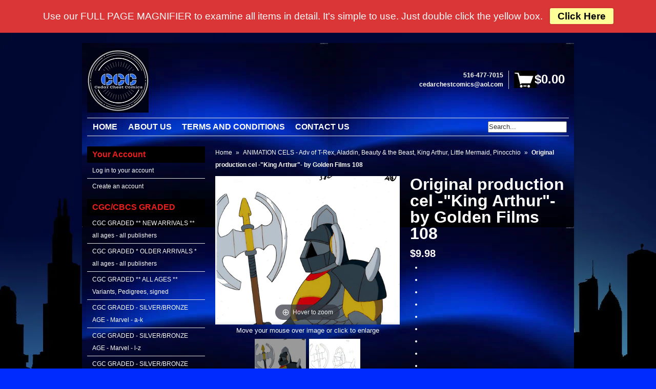

--- FILE ---
content_type: text/html; charset=utf-8
request_url: https://www.cedarchestcomics.com/products/copy-of-original-production-cel-king-arthur-by-golden-films-107
body_size: 14468
content:
<!DOCTYPE html>
<!--[if lt IE 7 ]> <html lang="en" class="no-js ie6"> <![endif]-->
<!--[if IE 7 ]>    <html lang="en" class="no-js ie7"> <![endif]-->
<!--[if IE 8 ]>    <html lang="en" class="no-js ie8"> <![endif]-->
<!--[if IE 9 ]>    <html lang="en" class="no-js ie9"> <![endif]-->
<!--[if (gt IE 9)|!(IE)]><!--> <html lang="en" class="no-js"> <!--<![endif]-->
<head>
  
  <link rel="shortcut icon" href="//www.cedarchestcomics.com/cdn/shop/t/6/assets/favicon.png?v=62355684773571948171592428959" type="image/png" />
  <meta charset="utf-8">
  <meta http-equiv="X-UA-Compatible" content="IE=edge,chrome=1">

  <title>Cedar Chest Comics - Original production cel -&quot;King Arthur&quot;- by Golden Films 108</title>

  <script>window.performance && window.performance.mark && window.performance.mark('shopify.content_for_header.start');</script><meta id="shopify-digital-wallet" name="shopify-digital-wallet" content="/2479377/digital_wallets/dialog">
<meta name="shopify-checkout-api-token" content="3b080b3616bf1123fe3b222c309ac1ba">
<meta id="in-context-paypal-metadata" data-shop-id="2479377" data-venmo-supported="false" data-environment="production" data-locale="en_US" data-paypal-v4="true" data-currency="USD">
<link rel="alternate" type="application/json+oembed" href="https://www.cedarchestcomics.com/products/copy-of-original-production-cel-king-arthur-by-golden-films-107.oembed">
<script async="async" src="/checkouts/internal/preloads.js?locale=en-US"></script>
<link rel="preconnect" href="https://shop.app" crossorigin="anonymous">
<script async="async" src="https://shop.app/checkouts/internal/preloads.js?locale=en-US&shop_id=2479377" crossorigin="anonymous"></script>
<script id="apple-pay-shop-capabilities" type="application/json">{"shopId":2479377,"countryCode":"US","currencyCode":"USD","merchantCapabilities":["supports3DS"],"merchantId":"gid:\/\/shopify\/Shop\/2479377","merchantName":"Cedar Chest Comics","requiredBillingContactFields":["postalAddress","email"],"requiredShippingContactFields":["postalAddress","email"],"shippingType":"shipping","supportedNetworks":["visa","masterCard","amex","discover","elo","jcb"],"total":{"type":"pending","label":"Cedar Chest Comics","amount":"1.00"},"shopifyPaymentsEnabled":true,"supportsSubscriptions":true}</script>
<script id="shopify-features" type="application/json">{"accessToken":"3b080b3616bf1123fe3b222c309ac1ba","betas":["rich-media-storefront-analytics"],"domain":"www.cedarchestcomics.com","predictiveSearch":true,"shopId":2479377,"locale":"en"}</script>
<script>var Shopify = Shopify || {};
Shopify.shop = "cedarchestcomics.myshopify.com";
Shopify.locale = "en";
Shopify.currency = {"active":"USD","rate":"1.0"};
Shopify.country = "US";
Shopify.theme = {"name":"Expo","id":4530236,"schema_name":null,"schema_version":null,"theme_store_id":null,"role":"main"};
Shopify.theme.handle = "null";
Shopify.theme.style = {"id":null,"handle":null};
Shopify.cdnHost = "www.cedarchestcomics.com/cdn";
Shopify.routes = Shopify.routes || {};
Shopify.routes.root = "/";</script>
<script type="module">!function(o){(o.Shopify=o.Shopify||{}).modules=!0}(window);</script>
<script>!function(o){function n(){var o=[];function n(){o.push(Array.prototype.slice.apply(arguments))}return n.q=o,n}var t=o.Shopify=o.Shopify||{};t.loadFeatures=n(),t.autoloadFeatures=n()}(window);</script>
<script>
  window.ShopifyPay = window.ShopifyPay || {};
  window.ShopifyPay.apiHost = "shop.app\/pay";
  window.ShopifyPay.redirectState = null;
</script>
<script id="shop-js-analytics" type="application/json">{"pageType":"product"}</script>
<script defer="defer" async type="module" src="//www.cedarchestcomics.com/cdn/shopifycloud/shop-js/modules/v2/client.init-shop-cart-sync_BT-GjEfc.en.esm.js"></script>
<script defer="defer" async type="module" src="//www.cedarchestcomics.com/cdn/shopifycloud/shop-js/modules/v2/chunk.common_D58fp_Oc.esm.js"></script>
<script defer="defer" async type="module" src="//www.cedarchestcomics.com/cdn/shopifycloud/shop-js/modules/v2/chunk.modal_xMitdFEc.esm.js"></script>
<script type="module">
  await import("//www.cedarchestcomics.com/cdn/shopifycloud/shop-js/modules/v2/client.init-shop-cart-sync_BT-GjEfc.en.esm.js");
await import("//www.cedarchestcomics.com/cdn/shopifycloud/shop-js/modules/v2/chunk.common_D58fp_Oc.esm.js");
await import("//www.cedarchestcomics.com/cdn/shopifycloud/shop-js/modules/v2/chunk.modal_xMitdFEc.esm.js");

  window.Shopify.SignInWithShop?.initShopCartSync?.({"fedCMEnabled":true,"windoidEnabled":true});

</script>
<script>
  window.Shopify = window.Shopify || {};
  if (!window.Shopify.featureAssets) window.Shopify.featureAssets = {};
  window.Shopify.featureAssets['shop-js'] = {"shop-cart-sync":["modules/v2/client.shop-cart-sync_DZOKe7Ll.en.esm.js","modules/v2/chunk.common_D58fp_Oc.esm.js","modules/v2/chunk.modal_xMitdFEc.esm.js"],"init-fed-cm":["modules/v2/client.init-fed-cm_B6oLuCjv.en.esm.js","modules/v2/chunk.common_D58fp_Oc.esm.js","modules/v2/chunk.modal_xMitdFEc.esm.js"],"shop-cash-offers":["modules/v2/client.shop-cash-offers_D2sdYoxE.en.esm.js","modules/v2/chunk.common_D58fp_Oc.esm.js","modules/v2/chunk.modal_xMitdFEc.esm.js"],"shop-login-button":["modules/v2/client.shop-login-button_QeVjl5Y3.en.esm.js","modules/v2/chunk.common_D58fp_Oc.esm.js","modules/v2/chunk.modal_xMitdFEc.esm.js"],"pay-button":["modules/v2/client.pay-button_DXTOsIq6.en.esm.js","modules/v2/chunk.common_D58fp_Oc.esm.js","modules/v2/chunk.modal_xMitdFEc.esm.js"],"shop-button":["modules/v2/client.shop-button_DQZHx9pm.en.esm.js","modules/v2/chunk.common_D58fp_Oc.esm.js","modules/v2/chunk.modal_xMitdFEc.esm.js"],"avatar":["modules/v2/client.avatar_BTnouDA3.en.esm.js"],"init-windoid":["modules/v2/client.init-windoid_CR1B-cfM.en.esm.js","modules/v2/chunk.common_D58fp_Oc.esm.js","modules/v2/chunk.modal_xMitdFEc.esm.js"],"init-shop-for-new-customer-accounts":["modules/v2/client.init-shop-for-new-customer-accounts_C_vY_xzh.en.esm.js","modules/v2/client.shop-login-button_QeVjl5Y3.en.esm.js","modules/v2/chunk.common_D58fp_Oc.esm.js","modules/v2/chunk.modal_xMitdFEc.esm.js"],"init-shop-email-lookup-coordinator":["modules/v2/client.init-shop-email-lookup-coordinator_BI7n9ZSv.en.esm.js","modules/v2/chunk.common_D58fp_Oc.esm.js","modules/v2/chunk.modal_xMitdFEc.esm.js"],"init-shop-cart-sync":["modules/v2/client.init-shop-cart-sync_BT-GjEfc.en.esm.js","modules/v2/chunk.common_D58fp_Oc.esm.js","modules/v2/chunk.modal_xMitdFEc.esm.js"],"shop-toast-manager":["modules/v2/client.shop-toast-manager_DiYdP3xc.en.esm.js","modules/v2/chunk.common_D58fp_Oc.esm.js","modules/v2/chunk.modal_xMitdFEc.esm.js"],"init-customer-accounts":["modules/v2/client.init-customer-accounts_D9ZNqS-Q.en.esm.js","modules/v2/client.shop-login-button_QeVjl5Y3.en.esm.js","modules/v2/chunk.common_D58fp_Oc.esm.js","modules/v2/chunk.modal_xMitdFEc.esm.js"],"init-customer-accounts-sign-up":["modules/v2/client.init-customer-accounts-sign-up_iGw4briv.en.esm.js","modules/v2/client.shop-login-button_QeVjl5Y3.en.esm.js","modules/v2/chunk.common_D58fp_Oc.esm.js","modules/v2/chunk.modal_xMitdFEc.esm.js"],"shop-follow-button":["modules/v2/client.shop-follow-button_CqMgW2wH.en.esm.js","modules/v2/chunk.common_D58fp_Oc.esm.js","modules/v2/chunk.modal_xMitdFEc.esm.js"],"checkout-modal":["modules/v2/client.checkout-modal_xHeaAweL.en.esm.js","modules/v2/chunk.common_D58fp_Oc.esm.js","modules/v2/chunk.modal_xMitdFEc.esm.js"],"shop-login":["modules/v2/client.shop-login_D91U-Q7h.en.esm.js","modules/v2/chunk.common_D58fp_Oc.esm.js","modules/v2/chunk.modal_xMitdFEc.esm.js"],"lead-capture":["modules/v2/client.lead-capture_BJmE1dJe.en.esm.js","modules/v2/chunk.common_D58fp_Oc.esm.js","modules/v2/chunk.modal_xMitdFEc.esm.js"],"payment-terms":["modules/v2/client.payment-terms_Ci9AEqFq.en.esm.js","modules/v2/chunk.common_D58fp_Oc.esm.js","modules/v2/chunk.modal_xMitdFEc.esm.js"]};
</script>
<script>(function() {
  var isLoaded = false;
  function asyncLoad() {
    if (isLoaded) return;
    isLoaded = true;
    var urls = ["\/\/static.zotabox.com\/9\/d\/9db18a3e04bfaa8b796e5aa57237f671\/widgets.js?shop=cedarchestcomics.myshopify.com","\/\/full-page-zoom.product-image-zoom.com\/js\/core\/main.min.js?timestamp=1652268772\u0026shop=cedarchestcomics.myshopify.com"];
    for (var i = 0; i < urls.length; i++) {
      var s = document.createElement('script');
      s.type = 'text/javascript';
      s.async = true;
      s.src = urls[i];
      var x = document.getElementsByTagName('script')[0];
      x.parentNode.insertBefore(s, x);
    }
  };
  if(window.attachEvent) {
    window.attachEvent('onload', asyncLoad);
  } else {
    window.addEventListener('load', asyncLoad, false);
  }
})();</script>
<script id="__st">var __st={"a":2479377,"offset":-18000,"reqid":"b9d52df7-aa22-45b0-8aca-0f152b34ef0e-1769383720","pageurl":"www.cedarchestcomics.com\/products\/copy-of-original-production-cel-king-arthur-by-golden-films-107","u":"7971b4e6131d","p":"product","rtyp":"product","rid":1318133629016};</script>
<script>window.ShopifyPaypalV4VisibilityTracking = true;</script>
<script id="captcha-bootstrap">!function(){'use strict';const t='contact',e='account',n='new_comment',o=[[t,t],['blogs',n],['comments',n],[t,'customer']],c=[[e,'customer_login'],[e,'guest_login'],[e,'recover_customer_password'],[e,'create_customer']],r=t=>t.map((([t,e])=>`form[action*='/${t}']:not([data-nocaptcha='true']) input[name='form_type'][value='${e}']`)).join(','),a=t=>()=>t?[...document.querySelectorAll(t)].map((t=>t.form)):[];function s(){const t=[...o],e=r(t);return a(e)}const i='password',u='form_key',d=['recaptcha-v3-token','g-recaptcha-response','h-captcha-response',i],f=()=>{try{return window.sessionStorage}catch{return}},m='__shopify_v',_=t=>t.elements[u];function p(t,e,n=!1){try{const o=window.sessionStorage,c=JSON.parse(o.getItem(e)),{data:r}=function(t){const{data:e,action:n}=t;return t[m]||n?{data:e,action:n}:{data:t,action:n}}(c);for(const[e,n]of Object.entries(r))t.elements[e]&&(t.elements[e].value=n);n&&o.removeItem(e)}catch(o){console.error('form repopulation failed',{error:o})}}const l='form_type',E='cptcha';function T(t){t.dataset[E]=!0}const w=window,h=w.document,L='Shopify',v='ce_forms',y='captcha';let A=!1;((t,e)=>{const n=(g='f06e6c50-85a8-45c8-87d0-21a2b65856fe',I='https://cdn.shopify.com/shopifycloud/storefront-forms-hcaptcha/ce_storefront_forms_captcha_hcaptcha.v1.5.2.iife.js',D={infoText:'Protected by hCaptcha',privacyText:'Privacy',termsText:'Terms'},(t,e,n)=>{const o=w[L][v],c=o.bindForm;if(c)return c(t,g,e,D).then(n);var r;o.q.push([[t,g,e,D],n]),r=I,A||(h.body.append(Object.assign(h.createElement('script'),{id:'captcha-provider',async:!0,src:r})),A=!0)});var g,I,D;w[L]=w[L]||{},w[L][v]=w[L][v]||{},w[L][v].q=[],w[L][y]=w[L][y]||{},w[L][y].protect=function(t,e){n(t,void 0,e),T(t)},Object.freeze(w[L][y]),function(t,e,n,w,h,L){const[v,y,A,g]=function(t,e,n){const i=e?o:[],u=t?c:[],d=[...i,...u],f=r(d),m=r(i),_=r(d.filter((([t,e])=>n.includes(e))));return[a(f),a(m),a(_),s()]}(w,h,L),I=t=>{const e=t.target;return e instanceof HTMLFormElement?e:e&&e.form},D=t=>v().includes(t);t.addEventListener('submit',(t=>{const e=I(t);if(!e)return;const n=D(e)&&!e.dataset.hcaptchaBound&&!e.dataset.recaptchaBound,o=_(e),c=g().includes(e)&&(!o||!o.value);(n||c)&&t.preventDefault(),c&&!n&&(function(t){try{if(!f())return;!function(t){const e=f();if(!e)return;const n=_(t);if(!n)return;const o=n.value;o&&e.removeItem(o)}(t);const e=Array.from(Array(32),(()=>Math.random().toString(36)[2])).join('');!function(t,e){_(t)||t.append(Object.assign(document.createElement('input'),{type:'hidden',name:u})),t.elements[u].value=e}(t,e),function(t,e){const n=f();if(!n)return;const o=[...t.querySelectorAll(`input[type='${i}']`)].map((({name:t})=>t)),c=[...d,...o],r={};for(const[a,s]of new FormData(t).entries())c.includes(a)||(r[a]=s);n.setItem(e,JSON.stringify({[m]:1,action:t.action,data:r}))}(t,e)}catch(e){console.error('failed to persist form',e)}}(e),e.submit())}));const S=(t,e)=>{t&&!t.dataset[E]&&(n(t,e.some((e=>e===t))),T(t))};for(const o of['focusin','change'])t.addEventListener(o,(t=>{const e=I(t);D(e)&&S(e,y())}));const B=e.get('form_key'),M=e.get(l),P=B&&M;t.addEventListener('DOMContentLoaded',(()=>{const t=y();if(P)for(const e of t)e.elements[l].value===M&&p(e,B);[...new Set([...A(),...v().filter((t=>'true'===t.dataset.shopifyCaptcha))])].forEach((e=>S(e,t)))}))}(h,new URLSearchParams(w.location.search),n,t,e,['guest_login'])})(!0,!0)}();</script>
<script integrity="sha256-4kQ18oKyAcykRKYeNunJcIwy7WH5gtpwJnB7kiuLZ1E=" data-source-attribution="shopify.loadfeatures" defer="defer" src="//www.cedarchestcomics.com/cdn/shopifycloud/storefront/assets/storefront/load_feature-a0a9edcb.js" crossorigin="anonymous"></script>
<script crossorigin="anonymous" defer="defer" src="//www.cedarchestcomics.com/cdn/shopifycloud/storefront/assets/shopify_pay/storefront-65b4c6d7.js?v=20250812"></script>
<script data-source-attribution="shopify.dynamic_checkout.dynamic.init">var Shopify=Shopify||{};Shopify.PaymentButton=Shopify.PaymentButton||{isStorefrontPortableWallets:!0,init:function(){window.Shopify.PaymentButton.init=function(){};var t=document.createElement("script");t.src="https://www.cedarchestcomics.com/cdn/shopifycloud/portable-wallets/latest/portable-wallets.en.js",t.type="module",document.head.appendChild(t)}};
</script>
<script data-source-attribution="shopify.dynamic_checkout.buyer_consent">
  function portableWalletsHideBuyerConsent(e){var t=document.getElementById("shopify-buyer-consent"),n=document.getElementById("shopify-subscription-policy-button");t&&n&&(t.classList.add("hidden"),t.setAttribute("aria-hidden","true"),n.removeEventListener("click",e))}function portableWalletsShowBuyerConsent(e){var t=document.getElementById("shopify-buyer-consent"),n=document.getElementById("shopify-subscription-policy-button");t&&n&&(t.classList.remove("hidden"),t.removeAttribute("aria-hidden"),n.addEventListener("click",e))}window.Shopify?.PaymentButton&&(window.Shopify.PaymentButton.hideBuyerConsent=portableWalletsHideBuyerConsent,window.Shopify.PaymentButton.showBuyerConsent=portableWalletsShowBuyerConsent);
</script>
<script data-source-attribution="shopify.dynamic_checkout.cart.bootstrap">document.addEventListener("DOMContentLoaded",(function(){function t(){return document.querySelector("shopify-accelerated-checkout-cart, shopify-accelerated-checkout")}if(t())Shopify.PaymentButton.init();else{new MutationObserver((function(e,n){t()&&(Shopify.PaymentButton.init(),n.disconnect())})).observe(document.body,{childList:!0,subtree:!0})}}));
</script>
<link id="shopify-accelerated-checkout-styles" rel="stylesheet" media="screen" href="https://www.cedarchestcomics.com/cdn/shopifycloud/portable-wallets/latest/accelerated-checkout-backwards-compat.css" crossorigin="anonymous">
<style id="shopify-accelerated-checkout-cart">
        #shopify-buyer-consent {
  margin-top: 1em;
  display: inline-block;
  width: 100%;
}

#shopify-buyer-consent.hidden {
  display: none;
}

#shopify-subscription-policy-button {
  background: none;
  border: none;
  padding: 0;
  text-decoration: underline;
  font-size: inherit;
  cursor: pointer;
}

#shopify-subscription-policy-button::before {
  box-shadow: none;
}

      </style>

<script>window.performance && window.performance.mark && window.performance.mark('shopify.content_for_header.end');</script>
  
  
  <meta name="description" content="NOTE: checkout is set at the priority mail rate. IF REQUESTED - You will be refunded partial shipping charges for first class mail and the item shipped out at first class rate.  from &quot;KING ARTHUR and the KNIGHTS OF JUSTICE&quot; animation series THIS IS A ONE OF A KIND ITEM THIS CEL HAS A TOTAL OF TWO (2) CEL(S)/DRAWING(S) " />
  

  <meta property="og:site_name" content="Cedar Chest Comics" />
  
  <meta property="og:image" content="//www.cedarchestcomics.com/cdn/shop/products/ka108a_compact.jpg?v=1571438960" />
  

  <link href="//www.cedarchestcomics.com/cdn/shop/t/6/assets/reset.css?v=1373045772" rel="stylesheet" type="text/css" media="all" />
  <link href="//www.cedarchestcomics.com/cdn/shop/t/6/assets/shop.css?v=61648094778820351941674755244" rel="stylesheet" type="text/css" media="all" />

  <!--[if IE]>
  <link href="//www.cedarchestcomics.com/cdn/shop/t/6/assets/ie.css?v=80281277940018161641382038941" rel="stylesheet" type="text/css" media="all" />
  <![endif]-->
  <!--[if IE 9]>
  <link href="//www.cedarchestcomics.com/cdn/shop/t/6/assets/ie9.css?v=1373045771" rel="stylesheet" type="text/css" media="all" />
  <![endif]-->
  <!--[if IE 8]>
  <link href="//www.cedarchestcomics.com/cdn/shop/t/6/assets/ie8.css?v=1373045771" rel="stylesheet" type="text/css" media="all" />
  <![endif]-->
  <!--[if IE 7]>
  <link href="//www.cedarchestcomics.com/cdn/shop/t/6/assets/ie7.css?v=1373045771" rel="stylesheet" type="text/css" media="all" />
  <![endif]-->
  <!--[if lt IE 7 ]>
  <link href="//www.cedarchestcomics.com/cdn/shop/t/6/assets/ie6.css?v=1373045771" rel="stylesheet" type="text/css" media="all" />
  <![endif]-->

  <script src="//www.cedarchestcomics.com/cdn/shop/t/6/assets/modernizr.js?v=1373045772" type="text/javascript"></script>

  <script type="text/javascript" src="//www.google.com/jsapi"></script>
  <script type="text/javascript" src="//ajax.googleapis.com/ajax/libs/jquery/1.4.2/jquery.min.js"></script>

  

  <script src="//www.cedarchestcomics.com/cdn/shopifycloud/storefront/assets/themes_support/option_selection-b017cd28.js" type="text/javascript"></script>
  <script src="//www.cedarchestcomics.com/cdn/shopifycloud/storefront/assets/themes_support/api.jquery-7ab1a3a4.js" type="text/javascript"></script>
  <script src="//www.cedarchestcomics.com/cdn/shop/t/6/assets/ajaxify-shop.js?v=116033325698216895151382038940" type="text/javascript"></script>
  
  

  <script src="//www.cedarchestcomics.com/cdn/shop/t/6/assets/jquery-ui-1.8.6.js?v=1373045771" type="text/javascript"></script>
  <script src="//www.cedarchestcomics.com/cdn/shop/t/6/assets/jquery.cookie.js?v=1373045771" type="text/javascript"></script>
  <script src="//www.cedarchestcomics.com/cdn/shop/t/6/assets/jquery.slider.js?v=1373045771" type="text/javascript"></script>
  <script src="//www.cedarchestcomics.com/cdn/shop/t/6/assets/cloud-zoom.js?v=1373045770" type="text/javascript"></script>
  <script src="//www.cedarchestcomics.com/cdn/shop/t/6/assets/shop.js?v=149711209165090130361382038942" type="text/javascript"></script>

  

  <script type="text/javascript">
  Shopify.money_format = "${{amount}}";
  </script>

  

	
    
    <script src="//www.cedarchestcomics.com/cdn/shop/t/6/assets/magiczoomplus.js?v=41965720757439395221464909664" type="text/javascript"></script>
    <script src="//www.cedarchestcomics.com/cdn/shop/t/6/assets/magiczoomplus.sirv.js?v=29523756230569085291464909665" type="text/javascript"></script>
    <link href="//www.cedarchestcomics.com/cdn/shop/t/6/assets/magiczoomplus.css?v=5755824545256825761464909663" rel="stylesheet" type="text/css" media="all" />
    <link href="//www.cedarchestcomics.com/cdn/shop/t/6/assets/magiczoomplus.additional.css?v=45208366884752688821464909665" rel="stylesheet" type="text/css" media="all" />
    <script type="text/javascript">
    mzOptions = {
        'zoomWidth':'auto',
        'zoomHeight':'auto',
        'zoomPosition':'right',
        'zoomDistance':15,
        'selectorTrigger':'click',
        'transitionEffect':true,
        'cssClass':'',
        'zoomCaption':'off',
        'lazyZoom':false,
        'rightClick':false,
        'zoomMode':'zoom',
        'zoomOn':'hover',
        'upscale':true,
        'smoothing':true,
        'variableZoom':false,
        'expand':'window',
        'expandZoomMode':'zoom',
        'expandZoomOn':'click',
        'expandCaption':true,
        'closeOnClickOutside':true,
        'hint':'once',
        'textHoverZoomHint':'Hover to zoom',
        'textClickZoomHint':'Click to zoom',
        'textExpandHint':'Click to expand',
        'textBtnClose':'Close',
        'textBtnNext':'Next',
        'textBtnPrev':'Previous'
    }
    mzMobileOptions = {
        'zoomMode':'zoom',
        'textHoverZoomHint':'Touch to zoom',
        'textClickZoomHint':'Double tap to zoom',
        'textExpandHint':'Tap to expand',
    }
    </script>
    

<link rel="canonical" href="https://www.cedarchestcomics.com/products/copy-of-original-production-cel-king-arthur-by-golden-films-107">
<link href="https://monorail-edge.shopifysvc.com" rel="dns-prefetch">
<script>(function(){if ("sendBeacon" in navigator && "performance" in window) {try {var session_token_from_headers = performance.getEntriesByType('navigation')[0].serverTiming.find(x => x.name == '_s').description;} catch {var session_token_from_headers = undefined;}var session_cookie_matches = document.cookie.match(/_shopify_s=([^;]*)/);var session_token_from_cookie = session_cookie_matches && session_cookie_matches.length === 2 ? session_cookie_matches[1] : "";var session_token = session_token_from_headers || session_token_from_cookie || "";function handle_abandonment_event(e) {var entries = performance.getEntries().filter(function(entry) {return /monorail-edge.shopifysvc.com/.test(entry.name);});if (!window.abandonment_tracked && entries.length === 0) {window.abandonment_tracked = true;var currentMs = Date.now();var navigation_start = performance.timing.navigationStart;var payload = {shop_id: 2479377,url: window.location.href,navigation_start,duration: currentMs - navigation_start,session_token,page_type: "product"};window.navigator.sendBeacon("https://monorail-edge.shopifysvc.com/v1/produce", JSON.stringify({schema_id: "online_store_buyer_site_abandonment/1.1",payload: payload,metadata: {event_created_at_ms: currentMs,event_sent_at_ms: currentMs}}));}}window.addEventListener('pagehide', handle_abandonment_event);}}());</script>
<script id="web-pixels-manager-setup">(function e(e,d,r,n,o){if(void 0===o&&(o={}),!Boolean(null===(a=null===(i=window.Shopify)||void 0===i?void 0:i.analytics)||void 0===a?void 0:a.replayQueue)){var i,a;window.Shopify=window.Shopify||{};var t=window.Shopify;t.analytics=t.analytics||{};var s=t.analytics;s.replayQueue=[],s.publish=function(e,d,r){return s.replayQueue.push([e,d,r]),!0};try{self.performance.mark("wpm:start")}catch(e){}var l=function(){var e={modern:/Edge?\/(1{2}[4-9]|1[2-9]\d|[2-9]\d{2}|\d{4,})\.\d+(\.\d+|)|Firefox\/(1{2}[4-9]|1[2-9]\d|[2-9]\d{2}|\d{4,})\.\d+(\.\d+|)|Chrom(ium|e)\/(9{2}|\d{3,})\.\d+(\.\d+|)|(Maci|X1{2}).+ Version\/(15\.\d+|(1[6-9]|[2-9]\d|\d{3,})\.\d+)([,.]\d+|)( \(\w+\)|)( Mobile\/\w+|) Safari\/|Chrome.+OPR\/(9{2}|\d{3,})\.\d+\.\d+|(CPU[ +]OS|iPhone[ +]OS|CPU[ +]iPhone|CPU IPhone OS|CPU iPad OS)[ +]+(15[._]\d+|(1[6-9]|[2-9]\d|\d{3,})[._]\d+)([._]\d+|)|Android:?[ /-](13[3-9]|1[4-9]\d|[2-9]\d{2}|\d{4,})(\.\d+|)(\.\d+|)|Android.+Firefox\/(13[5-9]|1[4-9]\d|[2-9]\d{2}|\d{4,})\.\d+(\.\d+|)|Android.+Chrom(ium|e)\/(13[3-9]|1[4-9]\d|[2-9]\d{2}|\d{4,})\.\d+(\.\d+|)|SamsungBrowser\/([2-9]\d|\d{3,})\.\d+/,legacy:/Edge?\/(1[6-9]|[2-9]\d|\d{3,})\.\d+(\.\d+|)|Firefox\/(5[4-9]|[6-9]\d|\d{3,})\.\d+(\.\d+|)|Chrom(ium|e)\/(5[1-9]|[6-9]\d|\d{3,})\.\d+(\.\d+|)([\d.]+$|.*Safari\/(?![\d.]+ Edge\/[\d.]+$))|(Maci|X1{2}).+ Version\/(10\.\d+|(1[1-9]|[2-9]\d|\d{3,})\.\d+)([,.]\d+|)( \(\w+\)|)( Mobile\/\w+|) Safari\/|Chrome.+OPR\/(3[89]|[4-9]\d|\d{3,})\.\d+\.\d+|(CPU[ +]OS|iPhone[ +]OS|CPU[ +]iPhone|CPU IPhone OS|CPU iPad OS)[ +]+(10[._]\d+|(1[1-9]|[2-9]\d|\d{3,})[._]\d+)([._]\d+|)|Android:?[ /-](13[3-9]|1[4-9]\d|[2-9]\d{2}|\d{4,})(\.\d+|)(\.\d+|)|Mobile Safari.+OPR\/([89]\d|\d{3,})\.\d+\.\d+|Android.+Firefox\/(13[5-9]|1[4-9]\d|[2-9]\d{2}|\d{4,})\.\d+(\.\d+|)|Android.+Chrom(ium|e)\/(13[3-9]|1[4-9]\d|[2-9]\d{2}|\d{4,})\.\d+(\.\d+|)|Android.+(UC? ?Browser|UCWEB|U3)[ /]?(15\.([5-9]|\d{2,})|(1[6-9]|[2-9]\d|\d{3,})\.\d+)\.\d+|SamsungBrowser\/(5\.\d+|([6-9]|\d{2,})\.\d+)|Android.+MQ{2}Browser\/(14(\.(9|\d{2,})|)|(1[5-9]|[2-9]\d|\d{3,})(\.\d+|))(\.\d+|)|K[Aa][Ii]OS\/(3\.\d+|([4-9]|\d{2,})\.\d+)(\.\d+|)/},d=e.modern,r=e.legacy,n=navigator.userAgent;return n.match(d)?"modern":n.match(r)?"legacy":"unknown"}(),u="modern"===l?"modern":"legacy",c=(null!=n?n:{modern:"",legacy:""})[u],f=function(e){return[e.baseUrl,"/wpm","/b",e.hashVersion,"modern"===e.buildTarget?"m":"l",".js"].join("")}({baseUrl:d,hashVersion:r,buildTarget:u}),m=function(e){var d=e.version,r=e.bundleTarget,n=e.surface,o=e.pageUrl,i=e.monorailEndpoint;return{emit:function(e){var a=e.status,t=e.errorMsg,s=(new Date).getTime(),l=JSON.stringify({metadata:{event_sent_at_ms:s},events:[{schema_id:"web_pixels_manager_load/3.1",payload:{version:d,bundle_target:r,page_url:o,status:a,surface:n,error_msg:t},metadata:{event_created_at_ms:s}}]});if(!i)return console&&console.warn&&console.warn("[Web Pixels Manager] No Monorail endpoint provided, skipping logging."),!1;try{return self.navigator.sendBeacon.bind(self.navigator)(i,l)}catch(e){}var u=new XMLHttpRequest;try{return u.open("POST",i,!0),u.setRequestHeader("Content-Type","text/plain"),u.send(l),!0}catch(e){return console&&console.warn&&console.warn("[Web Pixels Manager] Got an unhandled error while logging to Monorail."),!1}}}}({version:r,bundleTarget:l,surface:e.surface,pageUrl:self.location.href,monorailEndpoint:e.monorailEndpoint});try{o.browserTarget=l,function(e){var d=e.src,r=e.async,n=void 0===r||r,o=e.onload,i=e.onerror,a=e.sri,t=e.scriptDataAttributes,s=void 0===t?{}:t,l=document.createElement("script"),u=document.querySelector("head"),c=document.querySelector("body");if(l.async=n,l.src=d,a&&(l.integrity=a,l.crossOrigin="anonymous"),s)for(var f in s)if(Object.prototype.hasOwnProperty.call(s,f))try{l.dataset[f]=s[f]}catch(e){}if(o&&l.addEventListener("load",o),i&&l.addEventListener("error",i),u)u.appendChild(l);else{if(!c)throw new Error("Did not find a head or body element to append the script");c.appendChild(l)}}({src:f,async:!0,onload:function(){if(!function(){var e,d;return Boolean(null===(d=null===(e=window.Shopify)||void 0===e?void 0:e.analytics)||void 0===d?void 0:d.initialized)}()){var d=window.webPixelsManager.init(e)||void 0;if(d){var r=window.Shopify.analytics;r.replayQueue.forEach((function(e){var r=e[0],n=e[1],o=e[2];d.publishCustomEvent(r,n,o)})),r.replayQueue=[],r.publish=d.publishCustomEvent,r.visitor=d.visitor,r.initialized=!0}}},onerror:function(){return m.emit({status:"failed",errorMsg:"".concat(f," has failed to load")})},sri:function(e){var d=/^sha384-[A-Za-z0-9+/=]+$/;return"string"==typeof e&&d.test(e)}(c)?c:"",scriptDataAttributes:o}),m.emit({status:"loading"})}catch(e){m.emit({status:"failed",errorMsg:(null==e?void 0:e.message)||"Unknown error"})}}})({shopId: 2479377,storefrontBaseUrl: "https://www.cedarchestcomics.com",extensionsBaseUrl: "https://extensions.shopifycdn.com/cdn/shopifycloud/web-pixels-manager",monorailEndpoint: "https://monorail-edge.shopifysvc.com/unstable/produce_batch",surface: "storefront-renderer",enabledBetaFlags: ["2dca8a86"],webPixelsConfigList: [{"id":"shopify-app-pixel","configuration":"{}","eventPayloadVersion":"v1","runtimeContext":"STRICT","scriptVersion":"0450","apiClientId":"shopify-pixel","type":"APP","privacyPurposes":["ANALYTICS","MARKETING"]},{"id":"shopify-custom-pixel","eventPayloadVersion":"v1","runtimeContext":"LAX","scriptVersion":"0450","apiClientId":"shopify-pixel","type":"CUSTOM","privacyPurposes":["ANALYTICS","MARKETING"]}],isMerchantRequest: false,initData: {"shop":{"name":"Cedar Chest Comics","paymentSettings":{"currencyCode":"USD"},"myshopifyDomain":"cedarchestcomics.myshopify.com","countryCode":"US","storefrontUrl":"https:\/\/www.cedarchestcomics.com"},"customer":null,"cart":null,"checkout":null,"productVariants":[{"price":{"amount":9.98,"currencyCode":"USD"},"product":{"title":"Original production cel -\"King Arthur\"- by Golden Films 108","vendor":"cedarchestcomics","id":"1318133629016","untranslatedTitle":"Original production cel -\"King Arthur\"- by Golden Films 108","url":"\/products\/copy-of-original-production-cel-king-arthur-by-golden-films-107","type":"comic book"},"id":"12283053441112","image":{"src":"\/\/www.cedarchestcomics.com\/cdn\/shop\/products\/ka108a.jpg?v=1571438960"},"sku":"","title":"Default Title","untranslatedTitle":"Default Title"}],"purchasingCompany":null},},"https://www.cedarchestcomics.com/cdn","fcfee988w5aeb613cpc8e4bc33m6693e112",{"modern":"","legacy":""},{"shopId":"2479377","storefrontBaseUrl":"https:\/\/www.cedarchestcomics.com","extensionBaseUrl":"https:\/\/extensions.shopifycdn.com\/cdn\/shopifycloud\/web-pixels-manager","surface":"storefront-renderer","enabledBetaFlags":"[\"2dca8a86\"]","isMerchantRequest":"false","hashVersion":"fcfee988w5aeb613cpc8e4bc33m6693e112","publish":"custom","events":"[[\"page_viewed\",{}],[\"product_viewed\",{\"productVariant\":{\"price\":{\"amount\":9.98,\"currencyCode\":\"USD\"},\"product\":{\"title\":\"Original production cel -\\\"King Arthur\\\"- by Golden Films 108\",\"vendor\":\"cedarchestcomics\",\"id\":\"1318133629016\",\"untranslatedTitle\":\"Original production cel -\\\"King Arthur\\\"- by Golden Films 108\",\"url\":\"\/products\/copy-of-original-production-cel-king-arthur-by-golden-films-107\",\"type\":\"comic book\"},\"id\":\"12283053441112\",\"image\":{\"src\":\"\/\/www.cedarchestcomics.com\/cdn\/shop\/products\/ka108a.jpg?v=1571438960\"},\"sku\":\"\",\"title\":\"Default Title\",\"untranslatedTitle\":\"Default Title\"}}]]"});</script><script>
  window.ShopifyAnalytics = window.ShopifyAnalytics || {};
  window.ShopifyAnalytics.meta = window.ShopifyAnalytics.meta || {};
  window.ShopifyAnalytics.meta.currency = 'USD';
  var meta = {"product":{"id":1318133629016,"gid":"gid:\/\/shopify\/Product\/1318133629016","vendor":"cedarchestcomics","type":"comic book","handle":"copy-of-original-production-cel-king-arthur-by-golden-films-107","variants":[{"id":12283053441112,"price":998,"name":"Original production cel -\"King Arthur\"- by Golden Films 108","public_title":null,"sku":""}],"remote":false},"page":{"pageType":"product","resourceType":"product","resourceId":1318133629016,"requestId":"b9d52df7-aa22-45b0-8aca-0f152b34ef0e-1769383720"}};
  for (var attr in meta) {
    window.ShopifyAnalytics.meta[attr] = meta[attr];
  }
</script>
<script class="analytics">
  (function () {
    var customDocumentWrite = function(content) {
      var jquery = null;

      if (window.jQuery) {
        jquery = window.jQuery;
      } else if (window.Checkout && window.Checkout.$) {
        jquery = window.Checkout.$;
      }

      if (jquery) {
        jquery('body').append(content);
      }
    };

    var hasLoggedConversion = function(token) {
      if (token) {
        return document.cookie.indexOf('loggedConversion=' + token) !== -1;
      }
      return false;
    }

    var setCookieIfConversion = function(token) {
      if (token) {
        var twoMonthsFromNow = new Date(Date.now());
        twoMonthsFromNow.setMonth(twoMonthsFromNow.getMonth() + 2);

        document.cookie = 'loggedConversion=' + token + '; expires=' + twoMonthsFromNow;
      }
    }

    var trekkie = window.ShopifyAnalytics.lib = window.trekkie = window.trekkie || [];
    if (trekkie.integrations) {
      return;
    }
    trekkie.methods = [
      'identify',
      'page',
      'ready',
      'track',
      'trackForm',
      'trackLink'
    ];
    trekkie.factory = function(method) {
      return function() {
        var args = Array.prototype.slice.call(arguments);
        args.unshift(method);
        trekkie.push(args);
        return trekkie;
      };
    };
    for (var i = 0; i < trekkie.methods.length; i++) {
      var key = trekkie.methods[i];
      trekkie[key] = trekkie.factory(key);
    }
    trekkie.load = function(config) {
      trekkie.config = config || {};
      trekkie.config.initialDocumentCookie = document.cookie;
      var first = document.getElementsByTagName('script')[0];
      var script = document.createElement('script');
      script.type = 'text/javascript';
      script.onerror = function(e) {
        var scriptFallback = document.createElement('script');
        scriptFallback.type = 'text/javascript';
        scriptFallback.onerror = function(error) {
                var Monorail = {
      produce: function produce(monorailDomain, schemaId, payload) {
        var currentMs = new Date().getTime();
        var event = {
          schema_id: schemaId,
          payload: payload,
          metadata: {
            event_created_at_ms: currentMs,
            event_sent_at_ms: currentMs
          }
        };
        return Monorail.sendRequest("https://" + monorailDomain + "/v1/produce", JSON.stringify(event));
      },
      sendRequest: function sendRequest(endpointUrl, payload) {
        // Try the sendBeacon API
        if (window && window.navigator && typeof window.navigator.sendBeacon === 'function' && typeof window.Blob === 'function' && !Monorail.isIos12()) {
          var blobData = new window.Blob([payload], {
            type: 'text/plain'
          });

          if (window.navigator.sendBeacon(endpointUrl, blobData)) {
            return true;
          } // sendBeacon was not successful

        } // XHR beacon

        var xhr = new XMLHttpRequest();

        try {
          xhr.open('POST', endpointUrl);
          xhr.setRequestHeader('Content-Type', 'text/plain');
          xhr.send(payload);
        } catch (e) {
          console.log(e);
        }

        return false;
      },
      isIos12: function isIos12() {
        return window.navigator.userAgent.lastIndexOf('iPhone; CPU iPhone OS 12_') !== -1 || window.navigator.userAgent.lastIndexOf('iPad; CPU OS 12_') !== -1;
      }
    };
    Monorail.produce('monorail-edge.shopifysvc.com',
      'trekkie_storefront_load_errors/1.1',
      {shop_id: 2479377,
      theme_id: 4530236,
      app_name: "storefront",
      context_url: window.location.href,
      source_url: "//www.cedarchestcomics.com/cdn/s/trekkie.storefront.8d95595f799fbf7e1d32231b9a28fd43b70c67d3.min.js"});

        };
        scriptFallback.async = true;
        scriptFallback.src = '//www.cedarchestcomics.com/cdn/s/trekkie.storefront.8d95595f799fbf7e1d32231b9a28fd43b70c67d3.min.js';
        first.parentNode.insertBefore(scriptFallback, first);
      };
      script.async = true;
      script.src = '//www.cedarchestcomics.com/cdn/s/trekkie.storefront.8d95595f799fbf7e1d32231b9a28fd43b70c67d3.min.js';
      first.parentNode.insertBefore(script, first);
    };
    trekkie.load(
      {"Trekkie":{"appName":"storefront","development":false,"defaultAttributes":{"shopId":2479377,"isMerchantRequest":null,"themeId":4530236,"themeCityHash":"17111435883267031623","contentLanguage":"en","currency":"USD","eventMetadataId":"8ffa9514-a423-4211-ab14-05e90fb21570"},"isServerSideCookieWritingEnabled":true,"monorailRegion":"shop_domain","enabledBetaFlags":["65f19447"]},"Session Attribution":{},"S2S":{"facebookCapiEnabled":false,"source":"trekkie-storefront-renderer","apiClientId":580111}}
    );

    var loaded = false;
    trekkie.ready(function() {
      if (loaded) return;
      loaded = true;

      window.ShopifyAnalytics.lib = window.trekkie;

      var originalDocumentWrite = document.write;
      document.write = customDocumentWrite;
      try { window.ShopifyAnalytics.merchantGoogleAnalytics.call(this); } catch(error) {};
      document.write = originalDocumentWrite;

      window.ShopifyAnalytics.lib.page(null,{"pageType":"product","resourceType":"product","resourceId":1318133629016,"requestId":"b9d52df7-aa22-45b0-8aca-0f152b34ef0e-1769383720","shopifyEmitted":true});

      var match = window.location.pathname.match(/checkouts\/(.+)\/(thank_you|post_purchase)/)
      var token = match? match[1]: undefined;
      if (!hasLoggedConversion(token)) {
        setCookieIfConversion(token);
        window.ShopifyAnalytics.lib.track("Viewed Product",{"currency":"USD","variantId":12283053441112,"productId":1318133629016,"productGid":"gid:\/\/shopify\/Product\/1318133629016","name":"Original production cel -\"King Arthur\"- by Golden Films 108","price":"9.98","sku":"","brand":"cedarchestcomics","variant":null,"category":"comic book","nonInteraction":true,"remote":false},undefined,undefined,{"shopifyEmitted":true});
      window.ShopifyAnalytics.lib.track("monorail:\/\/trekkie_storefront_viewed_product\/1.1",{"currency":"USD","variantId":12283053441112,"productId":1318133629016,"productGid":"gid:\/\/shopify\/Product\/1318133629016","name":"Original production cel -\"King Arthur\"- by Golden Films 108","price":"9.98","sku":"","brand":"cedarchestcomics","variant":null,"category":"comic book","nonInteraction":true,"remote":false,"referer":"https:\/\/www.cedarchestcomics.com\/products\/copy-of-original-production-cel-king-arthur-by-golden-films-107"});
      }
    });


        var eventsListenerScript = document.createElement('script');
        eventsListenerScript.async = true;
        eventsListenerScript.src = "//www.cedarchestcomics.com/cdn/shopifycloud/storefront/assets/shop_events_listener-3da45d37.js";
        document.getElementsByTagName('head')[0].appendChild(eventsListenerScript);

})();</script>
<script
  defer
  src="https://www.cedarchestcomics.com/cdn/shopifycloud/perf-kit/shopify-perf-kit-3.0.4.min.js"
  data-application="storefront-renderer"
  data-shop-id="2479377"
  data-render-region="gcp-us-east1"
  data-page-type="product"
  data-theme-instance-id="4530236"
  data-theme-name=""
  data-theme-version=""
  data-monorail-region="shop_domain"
  data-resource-timing-sampling-rate="10"
  data-shs="true"
  data-shs-beacon="true"
  data-shs-export-with-fetch="true"
  data-shs-logs-sample-rate="1"
  data-shs-beacon-endpoint="https://www.cedarchestcomics.com/api/collect"
></script>
</head>

<body>
  <div class="wrapper clearfix">
    <header class="clearfix">
      <div class="logo">
        
        <a href="/" class="shop_logo"><img src="//www.cedarchestcomics.com/cdn/shop/t/6/assets/logo.png?v=135120575430739384041593019632" alt="Cedar Chest Comics" class="png_bg" /></a>
        
      </div> <!-- /.logo -->
      <div class="fr clearfix crt-smry">
        <div class="fr cart-summary">
          <span class="cart">
            <h3>
              <a href="/cart">
                <span class="cart-total-items clearfix">
                  
                  <span class="total_price fl">$0.00</span>
                  
                </span>
              </a>
            </h3>
          </span>
          <div id="item-added" style="display:none;">'Item' was added to your cart.</div>
        </div> <!-- /.cart-summary -->
        <div class="fr contact-info">
          <span class="tel">516-477-7015</span>
          <span class="email"><a href="mailto:cedarchestcomics@aol.com">cedarchestcomics@aol.com</a></span>
        </div>
      </div> 
    </header>

    <nav class="main">
      <ul class="clearfix">
        
        
        <li>
        <a href="/collections/all" class=""><span>Home</span></a>
        
        
      </li>
      
      
        
        <li>
        <a href="/pages/about-us" class=""><span>About Us</span></a>
        
        
      </li>
      
      
        
        <li>
        <a href="/pages/terms-and-conditions" class=""><span>Terms and conditions</span></a>
        
        
      </li>
      
      
        
        <li>
        <a href="/pages/contact-us" class=""><span>Contact Us</span></a>
        
        
      </li>
      
      
      <li class="fr">
        <form id="search_form" class="searchform" name="search" action="/search">
          
          <input type="text" class="replace" name="q" value="Search..." />
          
        </form>
      </li>
    </ul>
  </nav>

  <section id="body" class="clearfix">
    <div class="sidebar">
      
<nav>
  <span class="heading">Your Account</span>
  <ul>
  
    <li><a href="/account/login" id="customer_login_link">Log in to your account</a></li>
    
    <li><a href="/account/register" id="customer_register_link">Create an account</a></li>
    
  
  </ul>
</nav>


<nav>
  <span class="heading">CGC/CBCS GRADED </span>
  <ul>
    
      
  
    <li><a href="/collections/latest">CGC GRADED ** NEW ARRIVALS ** all ages - all publishers</a></li>
  

    
      
  
    <li><a href="/collections/cgc-graded-new-arrivals">CGC GRADED * OLDER ARRIVALS * all ages - all publishers</a></li>
  

    
      
  
    <li><a href="/collections/cgc-graded-modern-variants">CGC GRADED ** ALL AGES ** Variants, Pedigrees, signed</a></li>
  

    
      
  
    <li><a href="/collections/cgc-graded-silver-age-marvel">CGC GRADED - SILVER/BRONZE AGE - Marvel - a-k</a></li>
  

    
      
  
    <li><a href="/collections/cgc-graded-silver-bronze-age-marvel-l-z">CGC GRADED - SILVER/BRONZE AGE - Marvel - l-z</a></li>
  

    
      
  
    <li><a href="/collections/cgc-graded-silver-age-d-c">CGC GRADED - SILVER/BRONZE AGE - all D.C. - a-k</a></li>
  

    
      
  
    <li><a href="/collections/05-cgc-graded-silver-bronze-age-d-c-l-z">CGC GRADED - SILVER/BRONZE AGE - all D.C. - l-z</a></li>
  

    
      
  
    <li><a href="/collections/cgc-graded-silver-age-horror-tv-movie-misc">CGC GRADED - SILVER/BRONZE AGE - Horror, TV, Movie, Misc.</a></li>
  

    
      
  
    <li><a href="/collections/cgc-graded-golden-age-horror-movie-crime-sci-fi">CGC GRADED - GOLDEN AGE - all titles </a></li>
  

    
      
  
    <li><a href="/collections/cgc-graded-all-magazines">CGC GRADED - MAGAZINES - all ages</a></li>
  

    
      
  
    <li><a href="/collections/cgc-graded-bronze-copper-modern-age">CGC GRADED - COPPER-MODERN AGE - Marvel A to R</a></li>
  

    
      
  
    <li><a href="/collections/cgc-graded-copper-modern-age-marvel-l-z/CGC-GRADED---COPPER-MODERN-AGE---Marvel-l-z">CGC GRADED - COPPER-MODERN AGE - Marvel S to Z</a></li>
  

    
      
  
    <li><a href="/collections/cgc-graded-copper-modern-age-d-c">CGC GRADED - COPPER-MODERN AGE - D.C.</a></li>
  

    
      
  
    <li><a href="/collections/cgc-graded-copper-modern-age-valiant-image-dark-horse">CGC GRADED - COPPER-MODERN AGE - Valiant, Image, Dark Horse, +</a></li>
  

    
      
  
    <li><a href="/collections/classic-comic-covers-on-canvas">Classic Comic Covers on Canvas</a></li>
  

    
      
  
    <li><a href="/collections/cgc-graded-sold">CGC GRADED - SOLD ! ! !</a></li>
  

    
  </ul>
</nav>


<nav>
  <span class="heading">GOLD AND SILVER AGE</span>
  <ul>
    
      
  
    <li><a href="/collections/golden-age-super-heroes">GOLDEN AGE - Super-Heroes </a></li>
  

    
      
  
    <li><a href="/collections/golden-age-crime-horror-and-sci-fi">GOLDEN AGE - Crime, Horror, Jungle and Sci-Fi</a></li>
  

    
      
  
    <li><a href="/collections/golden-age-war-and-western">GOLDEN AGE - War and Western</a></li>
  

    
      
  
    <li><a href="/collections/golden-age-sports-funny-animal-misc">GOLDEN AGE  - Funny Animal, Sports, Misc</a></li>
  

    
      
  
    <li><a href="/collections/mad-magazine-1954-1969">MAD magazine 1954-1969</a></li>
  

    
      
  
    <li><a href="/collections/silver-age-d-c-a-k">SILVER AGE - D.C. ( a-k )</a></li>
  

    
      
  
    <li><a href="/collections/silver-age-d-c-l-z">SILVER AGE - D.C. ( l-z )</a></li>
  

    
      
  
    <li><a href="/collections/silver-age-marvel-a-k">SILVER AGE - Marvel ( a-k )</a></li>
  

    
      
  
    <li><a href="/collections/silver-age-marvel-l-z">SILVER AGE - Marvel - ( l-z )</a></li>
  

    
      
  
    <li><a href="/collections/silver-age-other-titles-sci-fi-superhero">SILVER AGE - other titles - Sci-Fi, Super Heroes</a></li>
  

    
      
  
    <li><a href="/collections/silver-age-other-titles-jungle-romance">SILVER AGE - other titles - Jungle, Romance, War, Western</a></li>
  

    
      
  
    <li><a href="/collections/silver-age-other-titles-tv-movie">SILVER AGE - other titles - TV, Movie</a></li>
  

    
      
  
    <li><a href="/collections/silver-age-other-titles-disney-harvey">SILVER AGE - other titles - Children, Disney, Harvey</a></li>
  

    
  </ul>
</nav>


<nav>
  <span class="heading">Bronze, Copper & Modern Age</span>
  <ul>
    
      
  
    <li><a href="/collections/bronze-age-marvel">BRONZE AGE - Marvel (a-k)</a></li>
  

    
      
  
    <li><a href="/collections/bronze-age-marvel-l-z">BRONZE AGE - Marvel (l-z)</a></li>
  

    
      
  
    <li><a href="/collections/bronze-age-d-c">BRONZE AGE - D.C. (a-k)</a></li>
  

    
      
  
    <li><a href="/collections/bronze-age-d-c-l-z">BRONZE AGE - D.C. (l-z)</a></li>
  

    
      
  
    <li><a href="/collections/copper-modern-all-d-c">COPPER/MODERN AGE - all D.C.</a></li>
  

    
      
  
    <li><a href="/collections/copper-modern-age-all-marvel">COPPER/MODERN AGE - all Marvel</a></li>
  

    
      
  
    <li><a href="/collections/copper-modern-age-all-valiant">COPPER/MODERN AGE - all Valiant</a></li>
  

    
      
  
    <li><a href="/collections/copper-modern-age-all-dark-horse-image-topps-ultraverse">COPPER/MODERN AGE - all Dark Horse, Image, Topps, Ultraverse</a></li>
  

    
  </ul>
</nav>


<nav>
  <span class="heading">Animation Cels * Die-cast Toys * Statues * Cookie jars * snow globes </span>
  <ul>
    
      
  
    <li><a href="/collections/animation-cels">ANIMATION CELS - Adv of T-Rex, Aladdin, Beauty & the Beast, King Arthur, Little Mermaid, Pinocchio</a></li>
  

    
      
  
    <li><a href="/collections/animation-cels-sinbad-3-musketeers-thumbelina-all-others">ANIMATION CELS - Marvel, Pink Panther, Sinbad, Three Musketeers, Thumbelina</a></li>
  

    
      
  
    <li><a href="/collections/diecast-collectibles-cars-planes-and-trucks">DIECAST COLLECTIBLES - cars, planes, trucks and Corgi</a></li>
  

    
      
  
    <li><a href="/collections/figures-busts-and-sculptures-superhero">FIGURINES - superhero, non-super-hero, Electric Tiki, X-Plus, WB store, Disney, Rawcliffe and more</a></li>
  

    
      
  
    <li><a href="/collections/exclusively-made-for-warner-brothers-stores">snow globes, cookie jars, mugs, statues, WB store exclusives</a></li>
  

    
      
  
    <li><a href="/collections/figures-and-memorabilia-all-sports">SPORTS - figurines and memorabilia</a></li>
  

    
  </ul>
</nav>


<nav>
  <span class="heading">all TRADING CARDS</span>
  <ul>
    
      
  
    <li><a href="/collections/all-trading-cards">SPORTS - graded cards (baseball, basketball, football)</a></li>
  

    
      
  
    <li><a href="/collections/graded-non-sport-cards">NON-SPORT - graded cards</a></li>
  

    
      
  
    <li><a href="/collections/ungraded-sports-cards-all">SPORTS - ungraded cards (baseball, basketball, football)</a></li>
  

    
      
  
    <li><a href="/collections/ungraded-sports-cards"> NON-SPORT - ungraded cards</a></li>
  

    
      
  
    <li><a href="/collections/sports-card-sets-and-wax-boxes-1">SPORTS - card sets and wax boxes</a></li>
  

    
      
  
    <li><a href="/collections/sports-card-sets-and-wax-boxes">NON-SPORT - card sets and wax boxes</a></li>
  

    
      
  
    <li><a href="/collections/graded-trading-cards-sold">GRADED TRADING CARDS - SOLD!</a></li>
  

    
  </ul>
</nav>





    </div>
    <div class="main">
      
      
<div id="breadcrumb" class="clearfix">
  <a href="/">Home</a><span class="divider">&raquo;</span>
  
  
  
  
  
  <a href="/collections/animation-cels">ANIMATION CELS -  Adv of T-Rex, Aladdin, Beauty & the Beast, King Arthur, Little Mermaid, Pinocchio</a><span class="divider">&raquo;</span>
  
  Original production cel -"King Arthur"- by Golden Films 108
  
  
  
  
  
  
  
  
</div> <!-- /#breadcrumb -->

      
      
      <div id="product" class="copy-of-original-production-cel-king-arthur-by-golden-films-107 clearfix">

  <div class="product_body clearfix">
    <!-- START MAGICZOOMPLUS IMAGES --><div class="images">









<div class="MagicToolboxContainer">
    <a href="//www.cedarchestcomics.com/cdn/shop/products/ka108a.jpg?v=1571438960" class="MagicZoomPlus" id="zoom1318133629016" title="Original production cel -&quot;King Arthur&quot;- by Golden Films 108"><img itemprop="image" class="cbb-loupe" src="//www.cedarchestcomics.com/cdn/shop/products/ka108a_large.jpg?v=1571438960" alt="Original production cel -&quot;King Arthur&quot;- by Golden Films 108" /></a>
    
    <div class="MagicToolboxMessage">Move your mouse over image or click to enlarge</div>
    
    
    <div class="MagicToolboxSelectorsContainer" >
        
        <a href="//www.cedarchestcomics.com/cdn/shop/products/ka108a.jpg?v=1571438960" data-zoom-id="zoom1318133629016" data-image="//www.cedarchestcomics.com/cdn/shop/products/ka108a_large.jpg?v=1571438960" title="Original production cel -&quot;King Arthur&quot;- by Golden Films 108"><img src="//www.cedarchestcomics.com/cdn/shop/products/ka108a_small.jpg?v=1571438960" alt="Original production cel -&quot;King Arthur&quot;- by Golden Films 108" /></a>
        
        <a href="//www.cedarchestcomics.com/cdn/shop/products/ka108b.jpg?v=1571438960" data-zoom-id="zoom1318133629016" data-image="//www.cedarchestcomics.com/cdn/shop/products/ka108b_large.jpg?v=1571438960" title="Original production cel -&quot;King Arthur&quot;- by Golden Films 108"><img src="//www.cedarchestcomics.com/cdn/shop/products/ka108b_small.jpg?v=1571438960" alt="Original production cel -&quot;King Arthur&quot;- by Golden Films 108" /></a>
        
    </div>
    
</div>

<script>
var SirvID = '';
var SirvSpinsPath = 'products/{product-id}/{product-id}.spin';
var SirvProductID = 1318133629016;
var SirvIconURL = '//www.cedarchestcomics.com/cdn/shop/t/6/assets/SirvIcon.png?v=30783306643716141781464909660';
</script>
</div><!-- END MAGICZOOMPLUS IMAGES -->

    <div class="content">

      <h2 class="title">Original production cel -"King Arthur"- by Golden Films 108</h2>
      
      <h4 class="price" id="price-preview">$9.98</h4>
      

      
      <div class="description">
        <ul></ul>
<ul>
<li><strong></strong></li>
<li><span style="background-color: #00ffff; color: #000000;"><strong></strong></span></li>
<li><span style="background-color: #00ffff; color: #000000;"><strong></strong></span></li>
<li><span style="background-color: #00ffff; color: #000000;"><strong></strong></span></li>
<li><span style="background-color: #00ffff; color: #000000;"><strong></strong></span></li>
<li><span style="background-color: #00ffff; color: #000000;"><strong></strong></span></li>
<li><span style="background-color: #00ffff; color: #000000;"><strong></strong></span></li>
<li><span style="background-color: #00ffff; color: #000000;"><strong></strong></span></li>
<li><span style="background-color: #00ffff; color: #000000;"><strong></strong></span></li>
<li><span style="background-color: #00ffff; color: #000000;"><strong></strong></span></li>
<li><span style="background-color: #00ffff; color: #000000;"><strong>NOTE: checkout is set at the priority mail</strong></span></li>
<li><span style="background-color: #00ffff; color: #000000;"><strong>rate. IF REQUESTED - You will be refunded</strong></span></li>
<li><span style="background-color: #00ffff; color: #000000;"><strong>partial shipping charges for first class mail</strong></span></li>
<li><span style="background-color: #00ffff; color: #000000;"><strong>and the item </strong><strong>shipped out at first class rate. </strong></span></li>
<li><strong></strong></li>
<li><strong>from "KING ARTHUR and the</strong></li>
<li><strong>KNIGHTS OF JUSTICE" animation series</strong></li>
<li><strong></strong></li>
<li><strong>THIS IS A ONE OF A KIND ITEM</strong></li>
<li><strong style="background-color: #ff0000;"></strong></li>
<li><b style="background-color: #ff0000;">THIS CEL HAS A TOTAL OF</b></li>
<li><span style="background-color: #ff0000;"><b>TWO (2) </b><b>CEL(S)/DRAWING(S)</b></span></li>
<li><b></b></li>
<li><b>IT IS A HAND-PAINTED ORIGINAL </b></li>
<li><b>PRODUCTION CEL USED IN THE ABOVE</b></li>
<li><strong></strong></li>
<li><strong>EACH CEL IS HAND PAINTED ORIGINAL</strong></li>
<li><strong></strong></li>
<li><strong>CREATED BY HIGHLY SKILLED</strong></li>
<li>
<strong> </strong><strong>ANIMATION ARTISTS</strong>
</li>
<li><strong></strong></li>
<li><strong>EACH CEL MEASURES</strong></li>
<li>
<strong>APPROX  </strong><strong>9" x 10 1/2" </strong>
</li>
<li><strong></strong></li>
<li><strong>EACH DRAWING MEASURES</strong></li>
<li><strong>APPROX 10 1/4" x 10 3/4" (when included)</strong></li>
<li><b></b></li>
<li><b>BULK ORDERS ARE AVAILABLE</b></li>
<li><b>(inquire)</b></li>
<li><strong></strong></li>
</ul>
      </div>
      

      <form id="add-item-form" action="/cart/add" method="post" class="variants clearfix">
        
        <div style="display:none;">
          <input type="hidden" name="id" value="12283053441112" />
          <input type="radio" name="copy-of-original-production-cel-king-arthur-by-golden-films-107" value="Default Title" checked="checked" /> Default Title
        </div>
        
        <div class="purchase clearfix">
          
            <span><input type="submit" name="add" id="add-to-cart" value="Add to Cart" class="cart" /></span>
          
        </div>
      </form>

      

      

    </div> <!-- /.content -->
  </div> <!-- /.product_body -->

  
  <div class="social">
    
    <div class="tweet">
      <a href="http://twitter.com/share" class="twitter-share-button" data-url="https://www.cedarchestcomics.com/products/copy-of-original-production-cel-king-arthur-by-golden-films-107" data-count="horizontal" data-via="cedarchestcomics">Tweet</a><script type="text/javascript" src="http://platform.twitter.com/widgets.js"></script>
    </div>
    
    
    <script src="http://connect.facebook.net/en_US/all.js#xfbml=1"></script><fb:like href="https://www.cedarchestcomics.com/products/copy-of-original-production-cel-king-arthur-by-golden-films-107" send="true" width="450" show_faces="false" font=""></fb:like>
    
  </div>
  

  

  
</div> <!-- /#product -->


<div id="recently-viewed" class="collection recently-viewed-products" style="display:none;">
  <h3>Recently Viewed Items</h3>
  <div class="products clearfix"></div>
</div> <!-- /#recently-viewed -->


<script type="text/javascript">
jQuery(function() {
  if(jQuery.cookie("viewed-products") != null){ // if cookie exists...
    var products = jQuery.cookie("viewed-products");
    var productHandles = products.split(" ");
    var matches = 0;
    var limit = 4;
    for(var i = (productHandles.length - 1); i >= 0; i--) {
      
      if(productHandles[i] != "copy-of-original-production-cel-king-arthur-by-golden-films-107" && productHandles[i] != "" && (matches < limit)){
        Shopify.getProduct(productHandles[i]);
        matches++;
      }
      
    }

    
    if(products.indexOf("copy-of-original-production-cel-king-arthur-by-golden-films-107") == -1){ // add current product to list if it isn't already there
    products += " copy-of-original-production-cel-king-arthur-by-golden-films-107";
    jQuery.cookie("viewed-products", products, {path: "/"});
    } else { // if it is already there, push it to the end of the string
      var newstring = remove(products, 'copy-of-original-production-cel-king-arthur-by-golden-films-107');
      newstring += " copy-of-original-production-cel-king-arthur-by-golden-films-107";
      jQuery.cookie("viewed-products", newstring.replace(/ /g,' '), {path: "/"});
    }
    
    } else { // create cookie if it doesn't already exist
    jQuery.cookie("viewed-products", "copy-of-original-production-cel-king-arthur-by-golden-films-107", {path: "/"});
  }
});
</script>
<script type="text/javascript">
// <![CDATA[  
var selectCallback = function(variant, selector) {
  if (variant && variant.available == true) {
    // selected a valid variant
    jQuery('#add-to-cart').removeClass('working').removeAttr('disabled'); // remove unavailable class from add-to-cart button, and re-enable button
    if(variant.price < variant.compare_at_price){
      jQuery('#price-preview').html(Shopify.formatMoney(variant.price, "${{amount}}") + " <span>was " + Shopify.formatMoney(variant.compare_at_price, "${{amount}}") + "</span>");
    } else {
      jQuery('#price-preview').html(Shopify.formatMoney(variant.price, "${{amount}}"));
    }

  } else {
    // variant doesn't exist
    jQuery('#add-to-cart').addClass('working').attr('disabled', 'disabled');      // set add-to-cart button to unavailable class and disable button
    var message = variant ? "Sold Out" : "Unavailable";    
    jQuery('#price-preview').text(message); // update price-field message
  }
};

function remove(s, t) {
  i = s.indexOf(t);
  r = "";
  if (i == -1) return s;
  r += s.substring(0,i) + remove(s.substring(i + t.length), t);
  return r;
}

// initialize multi selector for product
jQuery(function() {
  
});
// ]]>
</script>
      
    </div>
  </section> <!-- /#body -->

  <footer class="clearfix">
    <nav class="main">
      <ul class="clearfix">
        
        <li><a href="/pages/terms-and-conditions">TERMS AND CONDITIONS</a></li>
        
        <li><a href="/pages/about-us">about us</a></li>
        
        <li class="fr twitter"><a href="http://www.twitter.com/cedarchestcomics">Twitter</a></li>
        <li class="fr facebook"><a href="https://www.facebook.com/pages/Shopify/20409006880">Facebook</a></li>
        <li class="fr rss"><a href="http://blog.shopify.com">RSS</a></li>
      </ul>
    </nav>
    <div class="details clearfix">
      <div class="fl subtext" style="top:0px !important;">
        Copyright &copy; 2026 Cedar Chest Comics 
        | All prices in USD 
         
        
      </div>
      <div class="fr">
        <nav>
          <ul class="cc clearfix">
            
            
            
            
            
            
            
            <li><img src="//www.cedarchestcomics.com/cdn/shop/t/6/assets/cc-paypal.gif?v=1373045769" alt="PayPal" /></li>
          </ul>
        </nav>
      </div>
    </div>
  </footer>
</div> <!-- /.wrapper -->
  <script src="https://selfservice.robinhq.com/external/robin/723zvh6z.js" async="async"></script>





</body>
</html>